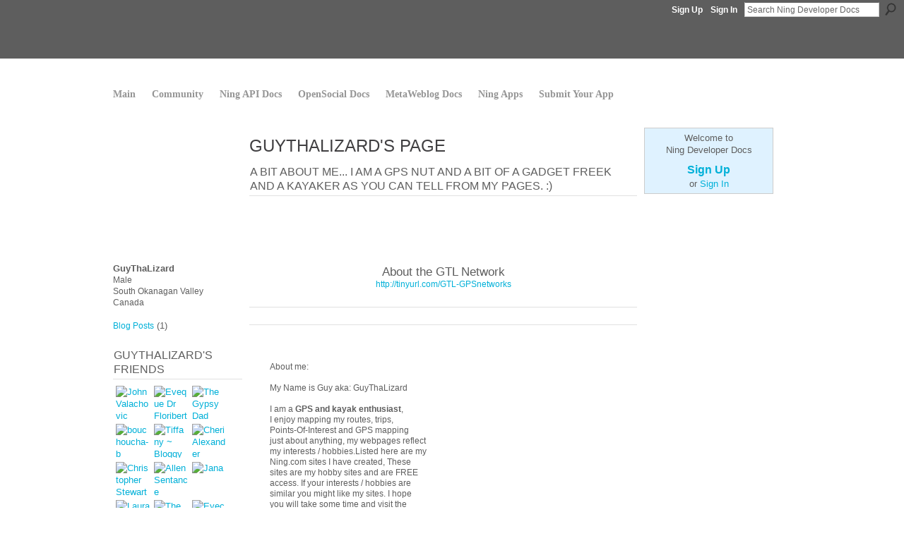

--- FILE ---
content_type: text/html; charset=UTF-8
request_url: https://developer.ning.com/profiles/profile/show?id=GuyThaLizard&xg_source=profiles_memberList
body_size: 40549
content:
<!DOCTYPE html>
<html lang="en" xmlns:og="http://ogp.me/ns#">
    <head data-layout-view="default">
<script>
    window.dataLayer = window.dataLayer || [];
        </script>
<!-- Google Tag Manager -->
<script>(function(w,d,s,l,i){w[l]=w[l]||[];w[l].push({'gtm.start':
new Date().getTime(),event:'gtm.js'});var f=d.getElementsByTagName(s)[0],
j=d.createElement(s),dl=l!='dataLayer'?'&l='+l:'';j.async=true;j.src=
'https://www.googletagmanager.com/gtm.js?id='+i+dl;f.parentNode.insertBefore(j,f);
})(window,document,'script','dataLayer','GTM-T5W4WQ');</script>
<!-- End Google Tag Manager -->
        <script>(function(){var d={date:8,app:"s",host:"s",ip:4,ua:"s",user:"s",url:"s",html:4,css:4,render:4,js:4,nlr:4,nlr_eval:4,img:4,embed:4,obj:4,mcc:4,mcr:4,mct:4,nac:4,pac:4,l_t:"s"},h=document,e="getElementsByTagName",i=window,c=function(){return(new Date).getTime()},f=c(),g={},b={},a={},j=i.bzplcm={listen:{},start:function(k){b[k]=c();return j},stop:function(k){g[k]=c()-b[k];return j},ts:function(k){g[k]=c()-f;return j},abs_ts:function(k){g[k]=c();return j},add:function(l){for(var k in l){if("function"!=typeof l[k]){a[k]=l[k]}}},send:function(){if(!g.he){j.ts("he")}a.date=["xdate"];a.host=["xhost"];a.ip=["xip"];a.ua=["xua"];a.url=["xpath"];a.html=g.he-g.hb;a.css=g.ca-g.cb;a.render=g.jb-g.hb;a.js=g.ja-g.jb;a.nlr=g.nr-g.ns;a.nlr_eval=g.ni+g.ne;a.img=h[e]("img").length;a.embed=h[e]("embed").length;a.obj=h[e]("object").length;if(i.xg&&i.xg.xnTrackEvent){i.xg.xnTrackEvent(d,"BazelCSPerfLite",a)}}}})();</script><script>if(window.bzplcm)window.bzplcm.ts('hb')</script>    <meta http-equiv="Content-Type" content="text/html; charset=utf-8" />
    <title>GuyThaLizard&#039;s Page - Ning Developer Docs</title>
    <link rel="icon" href="https://developer.ning.com/favicon.ico" type="image/x-icon" />
    <link rel="SHORTCUT ICON" href="https://developer.ning.com/favicon.ico" type="image/x-icon" />
    <meta name="description" content="GuyThaLizard's Page on Ning Developer Docs" />
    <meta name="keywords" content="Ning, Developer, OpenSocial, documentation, API" />
<meta name="title" content="GuyThaLizard&#039;s Page" />
<meta property="og:type" content="website" />
<meta property="og:url" content="https://developer.ning.com/profiles/profile/show?id=GuyThaLizard&amp;xg_source=profiles_memberList" />
<meta property="og:title" content="GuyThaLizard&#039;s Page" />
<meta property="og:image" content="https://storage.ning.com/topology/rest/1.0/file/get/2979091422?profile=RESIZE_710x&amp;width=183&amp;height=183&amp;crop=1%3A1">
<meta name="twitter:card" content="summary" />
<meta name="twitter:title" content="GuyThaLizard&#039;s Page" />
<meta name="twitter:description" content="GuyThaLizard's Page on Ning Developer Docs" />
<meta name="twitter:image" content="https://storage.ning.com/topology/rest/1.0/file/get/2979091422?profile=RESIZE_710x&amp;width=183&amp;height=183&amp;crop=1%3A1" />
<link rel="image_src" href="https://storage.ning.com/topology/rest/1.0/file/get/2979091422?profile=RESIZE_710x&amp;width=183&amp;height=183&amp;crop=1%3A1" />
<script type="text/javascript">
    djConfig = { preventBackButtonFix: false, isDebug: false }
ning = {"CurrentApp":{"premium":true,"iconUrl":"https:\/\/storage.ning.com\/topology\/rest\/1.0\/file\/get\/2753658482?profile=UPSCALE_150x150","url":"httpsdeveloper.ning.com","domains":[],"online":true,"privateSource":true,"id":"developer","appId":1185512,"description":"The source for Ning Developer documentation","name":"Ning Developer Docs","owner":"developerning","createdDate":"2007-09-26T18:41:33.969Z","runOwnAds":false,"category":{"Ning":null,"Developer":null,"OpenSocial":null,"documentation":null,"API":null},"tags":["Ning","Developer","OpenSocial","documentation","API"]},"CurrentProfile":null,"maxFileUploadSize":7};
        (function(){
            if (!window.ning) { return; }

            var age, gender, rand, obfuscated, combined;

            obfuscated = document.cookie.match(/xgdi=([^;]+)/);
            if (obfuscated) {
                var offset = 100000;
                obfuscated = parseInt(obfuscated[1]);
                rand = obfuscated / offset;
                combined = (obfuscated % offset) ^ rand;
                age = combined % 1000;
                gender = (combined / 1000) & 3;
                gender = (gender == 1 ? 'm' : gender == 2 ? 'f' : 0);
                ning.viewer = {"age":age,"gender":gender};
            }
        })();

        if (window.location.hash.indexOf('#!/') == 0) {
        window.location.replace(window.location.hash.substr(2));
    }
    window.xg = window.xg || {};
xg.captcha = {
    'shouldShow': false,
    'siteKey': '6Ldf3AoUAAAAALPgNx2gcXc8a_5XEcnNseR6WmsT'
};
xg.addOnRequire = function(f) { xg.addOnRequire.functions.push(f); };
xg.addOnRequire.functions = [];
xg.addOnFacebookLoad = function (f) { xg.addOnFacebookLoad.functions.push(f); };
xg.addOnFacebookLoad.functions = [];
xg._loader = {
    p: 0,
    loading: function(set) {  this.p++; },
    onLoad: function(set) {
                this.p--;
        if (this.p == 0 && typeof(xg._loader.onDone) == 'function') {
            xg._loader.onDone();
        }
    }
};
xg._loader.loading('xnloader');
if (window.bzplcm) {
    window.bzplcm._profileCount = 0;
    window.bzplcm._profileSend = function() { if (window.bzplcm._profileCount++ == 1) window.bzplcm.send(); };
}
xg._loader.onDone = function() {
            if(window.bzplcm)window.bzplcm.start('ni');
        xg.shared.util.parseWidgets();    var addOnRequireFunctions = xg.addOnRequire.functions;
    xg.addOnRequire = function(f) { f(); };
    try {
        if (addOnRequireFunctions) { dojo.lang.forEach(addOnRequireFunctions, function(onRequire) { onRequire.apply(); }); }
    } catch (e) {
        if(window.bzplcm)window.bzplcm.ts('nx').send();
        throw e;
    }
    if(window.bzplcm) { window.bzplcm.stop('ni'); window.bzplcm._profileSend(); }
};
window.xn = { track: { event: function() {}, pageView: function() {}, registerCompletedFlow: function() {}, registerError: function() {}, timer: function() { return { lapTime: function() {} }; } } };</script>
<link rel="alternate" type="application/atom+xml" title="GuyThaLizard&#039;s Friends - Ning Developer Docs" href="https://developer.ning.com/profiles/friend/feed?user=3eyejvo08jzll&amp;xn_auth=no" /><link rel="alternate" type="application/rss+xml" title="My BLOG - Ning Developer Docs" href="http://developer.ning.com/profiles/blog/feed?user=3eyejvo08jzll&amp;xn_auth=no" /><link rel="alternate" type="application/atom+xml" title="GuyThaLizard&#039;s Blog - Ning Developer Docs" href="https://developer.ning.com/profiles/blog/feed?user=3eyejvo08jzll&amp;xn_auth=no" />
<style type="text/css" media="screen,projection">
#xg_navigation ul div.xg_subtab ul li a {
    color:#666666;
    background:#EFEFEF;
}
#xg_navigation ul div.xg_subtab ul li a:hover {
    color:#444444;
    background:#D9D9D9;
}
</style>
<script>if(window.bzplcm)window.bzplcm.ts('cb')</script>
<style type="text/css" media="screen,projection">
@import url("https://static.ning.com/socialnetworkmain/widgets/index/css/common.min.css?xn_version=1229287718");
@import url("https://static.ning.com/socialnetworkmain/widgets/profiles/css/component.min.css?xn_version=467783652");

</style>

<style type="text/css" media="screen,projection">
@import url("/generated-69468fc46847f4-71817761-css?xn_version=202512201152");

</style>

<style type="text/css" media="screen,projection">
@import url("/generated-694690f9801ce6-54154198-css?xn_version=202512201152");

</style>

<!--[if IE 6]>
    <link rel="stylesheet" type="text/css" href="https://static.ning.com/socialnetworkmain/widgets/index/css/common-ie6.min.css?xn_version=463104712" />
<![endif]-->
<!--[if IE 7]>
<link rel="stylesheet" type="text/css" href="https://static.ning.com/socialnetworkmain/widgets/index/css/common-ie7.css?xn_version=2712659298" />
<![endif]-->
<script>if(window.bzplcm)window.bzplcm.ts('ca')</script><link rel="EditURI" type="application/rsd+xml" title="RSD" href="https://developer.ning.com/profiles/blog/rsd" />
<script type="text/javascript">(function(a,b){if(/(android|bb\d+|meego).+mobile|avantgo|bada\/|blackberry|blazer|compal|elaine|fennec|hiptop|iemobile|ip(hone|od)|iris|kindle|lge |maemo|midp|mmp|netfront|opera m(ob|in)i|palm( os)?|phone|p(ixi|re)\/|plucker|pocket|psp|series(4|6)0|symbian|treo|up\.(browser|link)|vodafone|wap|windows (ce|phone)|xda|xiino/i.test(a)||/1207|6310|6590|3gso|4thp|50[1-6]i|770s|802s|a wa|abac|ac(er|oo|s\-)|ai(ko|rn)|al(av|ca|co)|amoi|an(ex|ny|yw)|aptu|ar(ch|go)|as(te|us)|attw|au(di|\-m|r |s )|avan|be(ck|ll|nq)|bi(lb|rd)|bl(ac|az)|br(e|v)w|bumb|bw\-(n|u)|c55\/|capi|ccwa|cdm\-|cell|chtm|cldc|cmd\-|co(mp|nd)|craw|da(it|ll|ng)|dbte|dc\-s|devi|dica|dmob|do(c|p)o|ds(12|\-d)|el(49|ai)|em(l2|ul)|er(ic|k0)|esl8|ez([4-7]0|os|wa|ze)|fetc|fly(\-|_)|g1 u|g560|gene|gf\-5|g\-mo|go(\.w|od)|gr(ad|un)|haie|hcit|hd\-(m|p|t)|hei\-|hi(pt|ta)|hp( i|ip)|hs\-c|ht(c(\-| |_|a|g|p|s|t)|tp)|hu(aw|tc)|i\-(20|go|ma)|i230|iac( |\-|\/)|ibro|idea|ig01|ikom|im1k|inno|ipaq|iris|ja(t|v)a|jbro|jemu|jigs|kddi|keji|kgt( |\/)|klon|kpt |kwc\-|kyo(c|k)|le(no|xi)|lg( g|\/(k|l|u)|50|54|\-[a-w])|libw|lynx|m1\-w|m3ga|m50\/|ma(te|ui|xo)|mc(01|21|ca)|m\-cr|me(rc|ri)|mi(o8|oa|ts)|mmef|mo(01|02|bi|de|do|t(\-| |o|v)|zz)|mt(50|p1|v )|mwbp|mywa|n10[0-2]|n20[2-3]|n30(0|2)|n50(0|2|5)|n7(0(0|1)|10)|ne((c|m)\-|on|tf|wf|wg|wt)|nok(6|i)|nzph|o2im|op(ti|wv)|oran|owg1|p800|pan(a|d|t)|pdxg|pg(13|\-([1-8]|c))|phil|pire|pl(ay|uc)|pn\-2|po(ck|rt|se)|prox|psio|pt\-g|qa\-a|qc(07|12|21|32|60|\-[2-7]|i\-)|qtek|r380|r600|raks|rim9|ro(ve|zo)|s55\/|sa(ge|ma|mm|ms|ny|va)|sc(01|h\-|oo|p\-)|sdk\/|se(c(\-|0|1)|47|mc|nd|ri)|sgh\-|shar|sie(\-|m)|sk\-0|sl(45|id)|sm(al|ar|b3|it|t5)|so(ft|ny)|sp(01|h\-|v\-|v )|sy(01|mb)|t2(18|50)|t6(00|10|18)|ta(gt|lk)|tcl\-|tdg\-|tel(i|m)|tim\-|t\-mo|to(pl|sh)|ts(70|m\-|m3|m5)|tx\-9|up(\.b|g1|si)|utst|v400|v750|veri|vi(rg|te)|vk(40|5[0-3]|\-v)|vm40|voda|vulc|vx(52|53|60|61|70|80|81|83|85|98)|w3c(\-| )|webc|whit|wi(g |nc|nw)|wmlb|wonu|x700|yas\-|your|zeto|zte\-/i.test(a.substr(0,4)))window.location.replace(b)})(navigator.userAgent||navigator.vendor||window.opera,'https://developer.ning.com/m/profile?screenName=3eyejvo08jzll');</script>
    </head>
    <body>
<!-- Google Tag Manager (noscript) -->
<noscript><iframe src="https://www.googletagmanager.com/ns.html?id=GTM-T5W4WQ"
height="0" width="0" style="display:none;visibility:hidden"></iframe></noscript>
<!-- End Google Tag Manager (noscript) -->
                <div id="xn_bar">
            <div id="xn_bar_menu">
                <div id="xn_bar_menu_branding" >
                                            <p id="xn_brand" style="display: block !important;"><a href="https://www.ning.com"><span>Ning</span></a></p>
                                            <p id="xn_gyo_link">
                                                    <a href="https://www.ning.com/pricing/">Create a Ning Network!</a>
                                                </p>
                                     </div>

                <div id="xn_bar_menu_more">
                    <form id="xn_bar_menu_search" method="GET" action="https://developer.ning.com/main/search/search">
                        <fieldset>
                            <input type="text" name="q" id="xn_bar_menu_search_query" value="Search Ning Developer Docs" _hint="Search Ning Developer Docs" accesskey="4" class="text xj_search_hint" />
                            <a id="xn_bar_menu_search_submit" href="#" onclick="document.getElementById('xn_bar_menu_search').submit();return false">Search</a>
                        </fieldset>
                    </form>
                </div>

                            <ul id="xn_bar_menu_tabs">
                                            <li><a href="https://developer.ning.com/main/authorization/signUp?target=https%3A%2F%2Fdeveloper.ning.com%2Fprofiles%2Fprofile%2Fshow%3Fid%3DGuyThaLizard%26xg_source%3Dprofiles_memberList">Sign Up</a></li>
                                                <li><a href="https://developer.ning.com/main/authorization/signIn?target=https%3A%2F%2Fdeveloper.ning.com%2Fprofiles%2Fprofile%2Fshow%3Fid%3DGuyThaLizard%26xg_source%3Dprofiles_memberList">Sign In</a></li>
                                    </ul>
                        </div>
        </div>
        
        
        <div id="xg" class="xg_theme xg_widget_profiles xg_widget_profiles_profile xg_widget_profiles_profile_show" data-layout-pack="classic">
            <div id="xg_head">
                <div id="xg_masthead">
                    <p id="xg_sitename"><a id="application_name_header_link" href="/"><img src="https://storage.ning.com/topology/rest/1.0/file/get/3003184512?profile=RESIZE_1024x1024" alt="Ning Developer Docs"></a></p>
                    
                </div>
                <div id="xg_navigation">
                    <ul>
    <li id="xg_tab_main" class="xg_subtab"><a href="/"><span>Main</span></a></li><li id="xg_tab_xn18" class="xg_subtab"><a href="http://build.ning.com/"><span>Community</span></a></li><li id="xg_tab_xn1" class="xg_subtab"><a href="/docs/ningapi/1.0/index.html"><span>Ning API Docs</span></a></li><li id="xg_tab_xn15" class="xg_subtab"><a href="/docs/opensocial/1.0/index.html"><span>OpenSocial Docs</span></a></li><li id="xg_tab_xn16" class="xg_subtab"><a href="/docs/metaweblog/1.0/index.html"><span>MetaWeblog Docs</span></a></li><li id="xg_tab_xn11" class="xg_subtab"><a href="/ningapps" target="_blank"><span>Ning Apps</span></a></li><li id="xg_tab_xn0" class="xg_subtab"><a href="/opensocialapps"><span>Submit Your App</span></a></li></ul>

                </div>
            </div>
            
            <div id="xg_body">
                
                <div class="xg_column xg_span-16 xj_classic_canvas">
                    <div  class='xg_colgroup first-child last-child'>
<div _maxEmbedWidth="730" _columnCount="3"  class='xg_3col first-child'>
<div  class='xg_colgroup last-child'>
<div _maxEmbedWidth="171" _columnCount="1"  id="xg_layout_column_1" class='xg_1col first-child'>
<div class="xg_module xg_module_with_dialog module_user_summary">
    <div class="module_user_thumbnail">
        <div>
            <span class="table_img dy-avatar dy-avatar-full-width "><img id="xj_photo_img_tag" _origImgUrl="https://storage.ning.com/topology/rest/1.0/file/get/2979091422?profile=original" class="photo " src="https://storage.ning.com/topology/rest/1.0/file/get/2979091422?profile=RESIZE_710x&amp;width=184&amp;height=184&amp;crop=1%3A1" alt="" /></span>        </div>
    </div><!-- module_user_thumbnail -->
    <div class="xg_module_body profile vcard">
        <dl class="last-child">
            <dt class="fn">
                <span class="fn">GuyThaLizard</span>
                <span><ul class="member_detail"><li>Male</li><li>South Okanagan Valley</li><li>Canada</li></ul></span>            </dt>
            	            <dd class="profile-social-buttons"></dd>        </dl>
    </div>
    <div class="xg_module_body">
        <ul class="nobullets last-child">
            <li><a href="https://developer.ning.com/profiles/blog/list?user=3eyejvo08jzll">Blog Posts</a> (1)</li>        </ul>
    </div>

    </div>
<div class="no_cross_container xg_module module_members">
    <div class="xg_module_head">
        <h2>GuyThaLizard's Friends</h2>
    </div>

    <div class="xg_module_body body_small">
    <ul class="clist">            <li><a href="/profile/JohnValachovic" title="John Valachovic"><img class="newrow photo" src="https://storage.ning.com/topology/rest/1.0/file/get/3459794090?profile=RESIZE_48X48" alt="John Valachovic" height="48" width="48" style="width:48px; height:48px"></a></li>
                <li><a href="/profile/EvequeDrFloribertMawit" title="Eveque Dr Floribert Mawit"><img class="photo" src="https://storage.ning.com/topology/rest/1.0/file/get/2979305454?profile=RESIZE_48X48&width=48&height=48&crop=1%3A1" alt="Eveque Dr Floribert Mawit" height="48" width="48" style="width:48px; height:48px"></a></li>
                <li><a href="/profile/TheGypsyDad" title="The Gypsy Dad"><img class="photo" src="https://storage.ning.com/topology/rest/1.0/file/get/2979305721?profile=RESIZE_48X48&width=48&height=48&crop=1%3A1" alt="The Gypsy Dad" height="48" width="48" style="width:48px; height:48px"></a></li>
                <li><a href="/profile/bouchouchab" title="bouchoucha-b"><img class="newrow photo" src="https://storage.ning.com/topology/rest/1.0/file/get/2979289192?profile=RESIZE_48X48&width=48&height=48&crop=1%3A1" alt="bouchoucha-b" height="48" width="48" style="width:48px; height:48px"></a></li>
                <li><a href="/profile/TiffanyChristianTwitterscom" title="Tiffany ~ BloggyMoms.com"><img class="photo" src="https://storage.ning.com/topology/rest/1.0/file/get/2979278304?profile=RESIZE_48X48&width=48&height=48&crop=1%3A1" alt="Tiffany ~ BloggyMoms.com" height="48" width="48" style="width:48px; height:48px"></a></li>
                <li><a href="/profile/CheriAlexander" title="Cheri Alexander"><img class="photo" src="https://storage.ning.com/topology/rest/1.0/file/get/2979269140?profile=RESIZE_48X48&width=48&height=48&crop=1%3A1" alt="Cheri Alexander" height="48" width="48" style="width:48px; height:48px"></a></li>
                <li><a href="/profile/ChristopherStewart" title="Christopher Stewart"><img class="newrow photo" src="https://storage.ning.com/topology/rest/1.0/file/get/4205469740?profile=RESIZE_48X48&width=48&height=48&crop=1%3A1" alt="Christopher Stewart" height="48" width="48" style="width:48px; height:48px"></a></li>
                <li><a href="/profile/AllenSentanceFISHERMAN" title="Allen  Sentance    (FISHERMAN)"><img class="photo" src="https://storage.ning.com/topology/rest/1.0/file/get/2979243201?profile=RESIZE_48X48&width=48&height=48&crop=1%3A1" alt="Allen  Sentance    (FISHERMAN)" height="48" width="48" style="width:48px; height:48px"></a></li>
                <li><a href="/profile/Jana" title="Jana"><img class="photo" src="https://storage.ning.com/topology/rest/1.0/file/get/2979209601?profile=RESIZE_48X48&width=48&height=48&crop=1%3A1" alt="Jana" height="48" width="48" style="width:48px; height:48px"></a></li>
                <li><a href="/profile/Laura69" title="Laura"><img class="newrow photo" src="https://storage.ning.com/topology/rest/1.0/file/get/2979171998?profile=RESIZE_48X48&width=48&height=48&crop=1%3A1" alt="Laura" height="48" width="48" style="width:48px; height:48px"></a></li>
                <li><a href="/profile/TheBladevp" title="The Bladevp"><img class="photo" src="https://storage.ning.com/topology/rest/1.0/file/get/2979143842?profile=RESIZE_48X48&width=48&height=48&crop=1%3A1" alt="The Bladevp" height="48" width="48" style="width:48px; height:48px"></a></li>
                <li><a href="/profile/EyecandyThemes" title="Eyecandy Themes"><img class="photo" src="https://storage.ning.com/topology/rest/1.0/file/get/2979142043?profile=RESIZE_48X48&width=48&height=48&crop=1%3A1" alt="Eyecandy Themes" height="48" width="48" style="width:48px; height:48px"></a></li>
                <li><a href="/profile/KennethUdut" title="Kenneth Udut"><img class="newrow photo" src="https://storage.ning.com/topology/rest/1.0/file/get/2979132423?profile=RESIZE_48X48&width=48&height=48&crop=1%3A1" alt="Kenneth Udut" height="48" width="48" style="width:48px; height:48px"></a></li>
                <li><a href="/profile/Sanja" title="Sanja"><img class="photo" src="https://storage.ning.com/topology/rest/1.0/file/get/3458949527?profile=RESIZE_48X48" alt="Sanja" height="48" width="48" style="width:48px; height:48px"></a></li>
                <li><a href="/profile/QueenOfTheDamd" title="QueenOfTheDamd"><img class="photo" src="https://storage.ning.com/topology/rest/1.0/file/get/3457114934?profile=RESIZE_48X48" alt="QueenOfTheDamd" height="48" width="48" style="width:48px; height:48px"></a></li>
    </ul>
    </div>
            <div class="xg_module_foot">
            <ul>
                <li class="right"><a href="/friends/GuyThaLizard">View All</a></li>            </ul>
        </div>
    </div>
<div class="xg_module module_feed" data-module_name="feed">
    <div class="xg_module_head"><h2>My BLOG</h2></div>
    <div class="xg_module_body" dojoType="UpdateFeed" _url="https://developer.ning.com/feed/embed/fetchFeed?xn_out=json&amp;canEdit=0&amp;feedUrl=http%3A%2F%2Fdeveloper.ning.com%2Fprofiles%2Fblog%2Ffeed%3Fuser%3D3eyejvo08jzll%26xn_auth%3Dno&amp;itemCount=5&amp;showDescriptions=1&amp;maxEmbedWidth=171">
	<p class="last-child">
		<img src="https://static.ning.com/socialnetworkmain/widgets/index/gfx/spinner.gif?xn_version=1353664345" height="16" width="16" alt="Loading…"> Loading feed	</p>
</div>
</div>
&nbsp;</div>
<div _maxEmbedWidth="540" _columnCount="2"  id="xg_layout_column_2" class='xg_2col last-child'>
    <div class="xg_headline">
<div class="tb"><h1>GuyThaLizard&#039;s Page</h1>
    </div>
</div>
<div class="xg_module   html_module module_text xg_reset" data-module_name="text"
        >
        <div class="xg_module_head"><h2>A bit about me... I am a GPS nut and a bit of a gadget freek and a kayaker as you can tell from my pages. :)</h2></div>
        <div class="xg_module_body xg_user_generated">
            <br/><br/><br/><br/><br/><br/><div align="center"><big><big>About the GTL Network</big></big></div><div align="center"><a href="http://tinyurl.com/gtl-gpsnetworks">http://tinyurl.com/GTL-GPSnetworks</a></div><hr/><hr/><div align="center"><table><tr><td>About me: <br/><br/>My Name is Guy aka: GuyThaLizard<br/><br/>I am a <b>GPS and kayak enthusiast</b>,<br/> I enjoy mapping my routes, trips,<br/> Points-Of-Interest and GPS mapping<br/> just about anything, my webpages reflect<br/> my interests / hobbies.Listed here are my<br/> Ning.com sites I have created, These<br/> sites are my hobby sites and are FREE<br/> access. If your interests / hobbies are<br/> similar you might like my sites. I hope<br/> you will take some time and visit the<br/> ones that interests you.<br/><br/></td><td><embed src="https://static.ning.com/sonoran-desert-poi/widgets/index/swf/badge.swf?v=3.9.1%3A11517" quality="high" scale="noscale" wmode="transparent" bgcolor="#FFFFFF" type="application/x-shockwave-flash" pluginspage="http://www.macromedia.com/go/getflashplayer" width="206" height="242" allowscriptaccess="never" flashvars="networkUrl=http%3A%2F%2Fsonoran-desert-poi.ning.com%2F&amp;panel=network_large&amp;configXmlUrl=http%3A%2F%2Fstatic.ning.com%2Fsonoran-desert-poi%2Finstances%2Fmain%2Fembeddable%2Fbadge-config.xml%3Ft%3D1229253062" _origwidth="206"></embed> <small><a href="http://sonoran-desert-poi.ning.com/"><br/>Visit <em>Sonoran Desert POI</em></a></small></td></tr><tr><td><embed src="https://static.ning.com/waypoints/widgets/index/swf/badge.swf?v=3.11%3A13245" quality="high" scale="noscale" wmode="transparent" bgcolor="#FFFFFF" type="application/x-shockwave-flash" pluginspage="http://www.macromedia.com/go/getflashplayer" width="206" height="242" allowscriptaccess="never" flashvars="networkUrl=http%3A%2F%2Fwaypoints.ning.com%2F&amp;panel=network_large&amp;configXmlUrl=http%3A%2F%2Fstatic.ning.com%2Fwaypoints%2Finstances%2Fmain%2Fembeddable%2Fbadge-config.xml%3Ft%3D1232064532" _origwidth="206"></embed> <small><a href="http://waypoints.ning.com/"><br/>Visit <em>Waypoints</em></a><br/><br/><br/></small> <br/></td><td><embed src="https://static.ning.com/hotsprings-bc-canada/widgets/index/swf/badge.swf?v=3.9.1%3A11517" quality="high" scale="noscale" wmode="transparent" bgcolor="#FFFFFF" type="application/x-shockwave-flash" pluginspage="http://www.macromedia.com/go/getflashplayer" width="206" height="242" allowscriptaccess="never" flashvars="networkUrl=http%3A%2F%2Fhotsprings-bc-canada.ning.com%2F&amp;panel=network_large&amp;configXmlUrl=http%3A%2F%2Fstatic.ning.com%2Fhotsprings-bc-canada%2Finstances%2Fmain%2Fembeddable%2Fbadge-config.xml%3Ft%3D1229235866" _origwidth="206"></embed> <small><a href="http://hotsprings-bc-canada.ning.com/"><br/>Visit <em>GTL's Hot-Springs | GPS lists</em></a></small></td></tr><tr><td><embed src="https://static.ning.com/KAYAK-OkanaganValleyBC/widgets/index/swf/badge.swf?v=3.9.1%3A11517" quality="high" scale="noscale" wmode="transparent" bgcolor="#FFFFFF" type="application/x-shockwave-flash" pluginspage="http://www.macromedia.com/go/getflashplayer" width="206" height="242" allowscriptaccess="never" flashvars="networkUrl=http%3A%2F%2Fkayak-okanaganvalleybc.ning.com%2F&amp;panel=network_large&amp;configXmlUrl=http%3A%2F%2Fstatic.ning.com%2FKAYAK-OkanaganValleyBC%2Finstances%2Fmain%2Fembeddable%2Fbadge-config.xml%3Ft%3D1228886643" _origwidth="206"></embed> <small><a href="http://kayak-okanaganvalleybc.ning.com/"><br/>Visit <em>KAYAK Okanagan Valley - a GuyThaLizard Network</em></a></small></td><td><p style="text-align: left;"><a class="noborder" href="http://twitter.com/GuyThaLizard" target="_blank"><img src="https://api.ning.com/files/ngzYU8xZTuOTVSt9A5AHqaGx8xVs2TUTNVOo0uEVF2dUbS9X0WGGHYsHTx0pq3SaghvYty6YRQh3G4Md0rqgTLIskPToVLcn/MWSnap0150220200920_42_02.jpg" alt="" width="206" height="101"/></a></p><br/> <br/><br/></td></tr></table><br/> <embed type="application/x-shockwave-flash" src="http://static.twitter.com/flash/widgets/profile/TwitterWidget.swf" name="TwitterWidget" flashvars="userID=16144373&amp;styleURL=http://static.twitter.com/flash/widgets/profile/smooth.xml" bgcolor="#000000" quality="high" allowscriptaccess="never" pluginspage="http://www.macromedia.com/go/getflashplayer" id="TwitterWidget" align="middle" width="520" height="500" _origwidth="520"></embed><hr/><object width="520" height="360" id="obj_1239039392665" _origwidth="520"><param name="movie" value="http://gtl-thesprings.chatango.com/group"></param><param name="wmode" value="transparent"></param><param name="AllowScriptAccess" value="never"></param><param name="AllowNetworking" value="all"></param><param name="AllowFullScreen" value="true"></param><param name="flashvars" value="cid=1239039392665&amp;b=60&amp;f=50&amp;l=999999&amp;q=999999&amp;r=100&amp;s=1"></param><embed id="emb_1239039392665" src="http://gtl-thesprings.chatango.com/group" width="520" height="360" wmode="transparent" allowscriptaccess="never" type="application/x-shockwave-flash" flashvars="cid=1239039392665&amp;b=60&amp;f=50&amp;l=999999&amp;q=999999&amp;r=100&amp;s=1" _origwidth="520"></embed></object><br/>[ <a rel=nofollow href="http://gtl-thesprings.chatango.com/clonegroup?ts=1239039392665">Copy this</a> | <a rel=nofollow href="http://chatango.com/creategroup?ts=1239039392665">Start New</a> | <a rel=nofollow href="http://gtl-thesprings.chatango.com">Full Size</a> ] <br/><br/></div>        </div>
        </div>
<div class="xg_module module_blog indented_content" data-module_name="blog">
    <div class="xg_module_head">
        <h2>GuyThaLizard&#039;s Blog</h2>
    </div>
    <div class="xg_module_body body_detail">
            <div class="blogpost vcard" data-contentId="1185512:BlogPost:92073">
                <div class="ib">
                    <span class="xg_avatar"><a class="fn url" href="http://developer.ning.com/profile/GuyThaLizard"  title="GuyThaLizard"><span class="table_img dy-avatar dy-avatar-32 "><img  class="photo photo" src="https://storage.ning.com/topology/rest/1.0/file/get/2979091422?profile=RESIZE_48X48&amp;width=32&amp;height=32&amp;crop=1%3A1" alt="" /></span></a></span>                </div>
                <div class="tb">
                    <h3><a href="https://developer.ning.com/profiles/blogs/1185512:BlogPost:92073" _snid="1185512:BlogPost:92073">PHOTO ALBUMS on Ning networks (my pet peeve)</a></h3>
                                            <div class="postbody">
                            <div class="xg_user_generated">
                                PHOTO ALBUMS on Ning networks (my pet peeve)<br></br>
<br></br>
I really enjoy the photo feature in the Ning networks but I do have a pet peeve. First the good stuff..<br></br>
<br></br>
The <b>bulk upload</b> of photos, <b>awesome! "5 stars"</b><br></br>
I upload many photos at a time usually around 70 photos at once.<br></br>
<br></br>
<b>Albums are a great feature, but this is where the peeve comes in.</b><br></br>
<br></br>
I would like to see a feature added in the albums a <b>Map</b> like the one attached to the individual…                                 <a href="https://developer.ning.com/profiles/blogs/1185512:BlogPost:92073" class="xj_expandable">Continue</a>                            </div>
                        </div>
                                        <p class="dy-small xg_lightfont">
                                                    Posted on November 8, 2008 at 9:00am                        
                    </p>
                                    </div>
            </div>
    </div>
    <div class="xg_module_foot">
        <ul>
            <li class="left"><a href="https://developer.ning.com/profiles/blog/new" class="xg_sprite xg_sprite-add">Add a Blog Post</a></li>
            <li class="right"><a href="https://developer.ning.com/profiles/blog/list?user=3eyejvo08jzll">View All</a></li>        </ul>
    </div>
</div>
<div class="no_cross_container xg_module xg_module_comment_wall">
    <div id="com" class="xg_module_head">
    <h2 id="chatter_box_heading" numComments="0">Comment Wall</h2>
</div>            <div class="xg_module_body">
            <a name="add_comment"></a>
  <h3>You need to be a member of Ning Developer Docs to add comments!</h3>
             <p><a href="https://developer.ning.com/main/authorization/signUp?target=https%3A%2F%2Fdeveloper.ning.com%2Fprofiles%2Fprofile%2Fshow%3Fid%3DGuyThaLizard%26xg_source%3Dprofiles_memberList">Join Ning Developer Docs</a></p>
          </div>
        <div class="xg_module_body xj_ajax">
            <div id="xg_profiles_chatterwall_list" _scrollTo="">
  <ul class="list chatter nobullets">
    <li class="sparse" id="xg_profiles_chatterwall_empty" >No comments yet!</li>
  </ul>
</div>

        </div>    </div>
&nbsp;</div>
</div>
&nbsp;</div>
<div _maxEmbedWidth="173" _columnCount="1"  class='xg_1col last-child'>
&nbsp;</div>
</div>

                </div>
                <div class="xg_column xg_span-4 xg_last xj_classic_sidebar">
                        <div class="xg_module" id="xg_module_account">
        <div class="xg_module_body xg_signup xg_lightborder">
            <p>Welcome to<br />Ning Developer Docs</p>
                        <p class="last-child"><big><strong><a href="https://developer.ning.com/main/authorization/signUp?target=https%3A%2F%2Fdeveloper.ning.com%2Fprofiles%2Fprofile%2Fshow%3Fid%3DGuyThaLizard%26xg_source%3Dprofiles_memberList">Sign Up</a></strong></big><br/>or <a href="https://developer.ning.com/main/authorization/signIn?target=https%3A%2F%2Fdeveloper.ning.com%2Fprofiles%2Fprofile%2Fshow%3Fid%3DGuyThaLizard%26xg_source%3Dprofiles_memberList" style="white-space:nowrap">Sign In</a></p>
                    </div>
    </div>

                </div>
            </div>
            <div id="xg_foot">
                <p class="left">
    © 2026             &nbsp; Created by <a href="/profile/NingDeveloperAdmin">Ning Developer Admin</a>.            &nbsp;
    Powered by<a class="poweredBy-logo" href="https://www.ning.com/" title="" alt="" rel="dofollow">
    <img class="poweredbylogo" width="87" height="15" src="https://static.ning.com/socialnetworkmain/widgets/index/gfx/Ning_MM_footer_blk@2x.png?xn_version=3605040243"
         title="Ning Website Builder" alt="Website builder | Create website | Ning.com">
</a>    </p>
    <p class="right xg_lightfont">
                    <a href="https://developer.ning.com/main/embeddable/list">Badges</a> &nbsp;|&nbsp;
                        <a href="https://developer.ning.com/main/authorization/signUp?target=https%3A%2F%2Fdeveloper.ning.com%2Fmain%2Findex%2Freport" dojoType="PromptToJoinLink" _joinPromptText="Please sign up or sign in to complete this step." _hasSignUp="true" _signInUrl="https://developer.ning.com/main/authorization/signIn?target=https%3A%2F%2Fdeveloper.ning.com%2Fmain%2Findex%2Freport">Report an Issue</a> &nbsp;|&nbsp;
                        <a href="https://developer.ning.com/main/authorization/termsOfService?previousUrl=https%3A%2F%2Fdeveloper.ning.com%2Fprofiles%2Fprofile%2Fshow%3Fid%3DGuyThaLizard%26xg_source%3Dprofiles_memberList">Terms of Service</a>
            </p>

            </div>
        </div>
        
        <div id="xj_baz17246" class="xg_theme"></div>
<div id="xg_overlay" style="display:none;">
<!--[if lte IE 6.5]><iframe></iframe><![endif]-->
</div>
<!--googleoff: all--><noscript>
	<style type="text/css" media="screen">
        #xg { position:relative;top:120px; }
        #xn_bar { top:120px; }
	</style>
	<div class="errordesc noscript">
		<div>
            <h3><strong>Hello, you need to enable JavaScript to use Ning Developer Docs.</strong></h3>
            <p>Please check your browser settings or contact your system administrator.</p>
			<img src="/xn_resources/widgets/index/gfx/jstrk_off.gif" alt="" height="1" width="1" />
		</div>
	</div>
</noscript><!--googleon: all-->
<script>if(window.bzplcm)window.bzplcm.ts('jb')</script><script type="text/javascript" src="https://static.ning.com/socialnetworkmain/widgets/lib/core.min.js?xn_version=1651386455"></script>        <script>
            var sources = ["https:\/\/www.google.com\/recaptcha\/api.js","https:\/\/static.ning.com\/socialnetworkmain\/widgets\/lib\/js\/jquery\/jquery.ui.widget.js?xn_version=202512201152","https:\/\/static.ning.com\/socialnetworkmain\/widgets\/lib\/js\/jquery\/jquery.iframe-transport.js?xn_version=202512201152","https:\/\/static.ning.com\/socialnetworkmain\/widgets\/lib\/js\/jquery\/jquery.fileupload.js?xn_version=202512201152","https:\/\/storage.ning.com\/topology\/rest\/1.0\/file\/get\/12882197680?profile=original&r=1724772645","https:\/\/storage.ning.com\/topology\/rest\/1.0\/file\/get\/11108944477?profile=original&r=1684135727","https:\/\/storage.ning.com\/topology\/rest\/1.0\/file\/get\/11108910488?profile=original&r=1684135416"];
            var numSources = sources.length;
                        var heads = document.getElementsByTagName('head');
            var node = heads.length > 0 ? heads[0] : document.body;
            var onloadFunctionsObj = {};

            var createScriptTagFunc = function(source) {
                var script = document.createElement('script');
                
                script.type = 'text/javascript';
                                var currentOnLoad = function() {xg._loader.onLoad(source);};
                if (script.readyState) { //for IE (including IE9)
                    script.onreadystatechange = function() {
                        if (script.readyState == 'complete' || script.readyState == 'loaded') {
                            script.onreadystatechange = null;
                            currentOnLoad();
                        }
                    }
                } else {
                   script.onerror = script.onload = currentOnLoad;
                }

                script.src = source;
                node.appendChild(script);
            };

            for (var i = 0; i < numSources; i++) {
                                xg._loader.loading(sources[i]);
                createScriptTagFunc(sources[i]);
            }
        </script>
    <script type="text/javascript">
if (!ning._) {ning._ = {}}
ning._.compat = { encryptedToken: "<empty>" }
ning._.CurrentServerTime = "2026-01-21T09:04:45+00:00";
ning._.probableScreenName = "";
ning._.domains = {
    base: 'ning.com',
    ports: { http: '80', ssl: '443' }
};
ning.loader.version = '202512201152'; // DEP-251220_1:477f7ee 33
djConfig.parseWidgets = false;
</script>
<script>if(window.bzplcm)window.bzplcm.ts('ja')</script><script>window.bzplcm.add({"app":"developer","user":null,"l_t":"profiles","mcr":10,"mct":10});</script>    <script type="text/javascript">
        xg.token = '';
xg.canTweet = false;
xg.cdnHost = 'static.ning.com';
xg.version = '202512201152';
xg.useMultiCdn = true;
xg.staticRoot = 'socialnetworkmain';
xg.xnTrackHost = null;
    xg.cdnDefaultPolicyHost = 'static';
    xg.cdnPolicy = [];
xg.global = xg.global || {};
xg.global.currentMozzle = 'profiles';
xg.global.userCanInvite = false;
xg.global.requestBase = '';
xg.global.locale = 'en_US';
xg.num_thousand_sep = ",";
xg.num_decimal_sep = ".";
(function() {
    dojo.addOnLoad(function() {
        if(window.bzplcm) { window.bzplcm.ts('hr'); window.bzplcm._profileSend(); }
            });
            ning.loader.require('xg.index.like.desktopLike', 'xg.feed.embed.UpdateFeed', 'xg.profiles.embed.chatterwall', 'xg.shared.BlockMessagesLink', 'xg.profiles.embed.unfriend', 'xg.profiles.embed.publisher', 'xg.shared.expandContent', function() { xg._loader.onLoad('xnloader'); });
    })();    </script>
<link href='https://static.ning.com/developer/css/syntax.css' rel='stylesheet' type='text/css'/> 
<script src='https://static.ning.com/developer/js/syntax.js' type='text/javascript'></script> 
<script language='javascript'> 
SyntaxHighlighter.config.bloggerMode = true;
SyntaxHighlighter.config.clipboardSwf = 'http://alexgorbatchev.com/pub/sh/current/scripts/clipboard.swf';
SyntaxHighlighter.all();
</script>

<style type="text/css">

/* Methodology */
#methodology {
	padding-bottom:2em;
	border-bottom:1px solid #e1e1e1;
	margin-bottom:2em;
	overflow:hidden;
}

#methodology .method {
	border-right:1px solid #E1E1E1;
	float:left;
	margin-right:10px;
	width:179px;
}

#methodology p {
	font-size:12px;
}
#methodology .profile {
	margin-right:0;
	border-right:none;
}
.button {
	background:url("https://static.ning.com/about/images/new/button-bg-gyo.png") repeat-x scroll 0 0 #ED7B09;
	border:1px solid #F2B77C;
	color:#FFFFFF;
	cursor:pointer;
	font-family:'Trebuchet MS',sans-serif;
	font-size:110%;
	padding:5px 10px;
	text-transform:uppercase;
	white-space:nowrap;
}


h2.title {
font-size:30px;
margin-bottom:7px;
text-transform:none;
}

div.method h3 {
margin-bottom:0;
}

div.method a.dev_icon {
float:left;
height:103px;
width:165px;
margin-bottom:18px;
background:url(https://developer.ning.com/newhome/img/developer_icons.png) no-repeat scroll 0 0;
}

div.method a.mobile_dev_icon {
background-position:0 -20px;	
}

div.method a.desktop_dev_icon {
background-position:-199px -20px;	
}

div.method a.importers_dev_icon {
background-position:-393px -20px;	
}

div.method a.networkfeatures_dev_icon {
background-position:-592px -20px;	
}

div.method a.profile_dev_icon {
background-position:-784px -27px;	
}
</style>
<script type="text/javascript">
	x$(document).ready(function(){
		x$('.xg_widget_main_index_index #xg_body').prepend('<div id="intro"></div>');
		x$('#intro').load('https://developer.ning.com/newhome/index_new.html #methodology')
	});
</script>

<script type="text/javascript">
var gaJsHost = (("https:" == document.location.protocol) ? "https://ssl." : "http://www.");
document.write(unescape("%3Cscript src='" + gaJsHost + "google-analytics.com/ga.js' type='text/javascript'%3E%3C/script%3E"));
</script>
<script type="text/javascript">
try {
var pageTracker = _gat._getTracker("UA-2270114-1");
pageTracker._setDomainName(".ning.com");
pageTracker._trackPageview();
} catch(err) {}</script><script>if(window.bzplcm)window.bzplcm.ts('he')</script><script>
    document.addEventListener("DOMContentLoaded", function () {
        if (!dataLayer) {
            return;
        }
        var handler = function (event) {
            var element = event.currentTarget;
            if (element.hasAttribute('data-track-disable')) {
                return;
            }
            var options = JSON.parse(element.getAttribute('data-track'));
            dataLayer.push({
                'event'         : 'trackEvent',
                'eventType'     : 'googleAnalyticsNetwork',
                'eventCategory' : options && options.category || '',
                'eventAction'   : options && options.action || '',
                'eventLabel'    : options && options.label || '',
                'eventValue'    : options && options.value || ''
            });
            if (options && options.ga4) {
                dataLayer.push(options.ga4);
            }
        };
        var elements = document.querySelectorAll('[data-track]');
        for (var i = 0; i < elements.length; i++) {
            elements[i].addEventListener('click', handler);
        }
    });
</script>


    </body>
</html>
